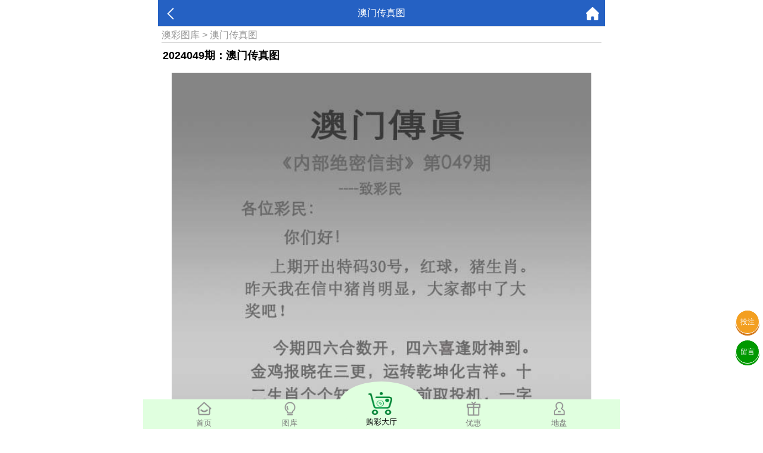

--- FILE ---
content_type: text/html; charset=utf-8
request_url: https://kk.585727a.com/Images/listart/pic/ammh.jpg/name/%E6%BE%B3%E9%97%A8%E4%BC%A0%E7%9C%9F%E5%9B%BE/qi/049/year/2024/sid/1511.html
body_size: 3011
content:
<!doctype html>
<html lang="en">
<head>
    <title>澳门资料-澳门资料库,685858.com,澳彩图库|澳门开奖直播|澳门图库|澳门挂牌|特区娱乐第一站|天下彩|天空彩|天下彩免费资料|天天好彩免费资料大全|天下彩票与你同行|天下彩票|天空彩票|二四六天天好彩资料|天下彩票因为有你|天下彩_免费资料大全|天空彩票与你同行|手机直播开奖报码</title>
<meta name="keywords" content="澳门资料库,685858.com,澳彩图库,澳门开奖直播,澳门特区总马站,特区娱乐第一站,澳门澳彩图库,澳彩图库开奖,，澳门图库挂牌,天下彩,赢彩天下,二四六天天好彩资料,免费资料大全,天下彩票因为有你,天空彩票与你同行,天下彩,澳门马会本港台开奖结果,贵宾网,第七马资料,惠泽天下,天下图库,澳彩挂牌,118开奖|天空彩票|天下彩|精英网|手机报碼|免费资料大全|天空资料|中彩堂|天空彩票与你同行|天下彩|免费资料大全|天空彩免费资枓大全|天空彩兔费资科大全|天空与你同行彩票免费料大全|246天天好采彩免费大全|天空彩彩票与你同行|天下采天空采与你同行免费料|天空彩彩票与你同行免费资大全|天空彩票与你同行免费资料大全|澳门图库|澳门澳彩图库|神童网|手机报码|澳彩马会开奖结果|天下免费料大全|特彩吧|正版免费料大全|天空彩票与你同行|天下采票免费资料大全|天空彩彩票与你同行|2020澳门正版免费资料大全|全年免费料大全|天空彩免费资料大全|天空采彩票与你同行|惠泽社免费料|惠泽群社精准资料|爱资料免费福彩门户惠泽|2020全年资料大全|天下采票免费资料大全|天下采天空采与你同行免费料|天空彩票与你同行新版|天空采彩票与你同行1749.cc" />
<meta name="description" content="澳门资料库(685858.com)澳彩图库,澳门开奖直播,澳门图库,网站免费提供澳门马会资料大全,澳门马会开奖结果,澳门挂牌,心水图库,开奖记录,手机开奖报碼,专业提供澳门彩票最新资讯的网站。" />
<meta charset="utf-8">
<meta name="viewport" content="width=device-width, initial-scale=1.0, maximum-scale=1.0, minimum-scale=1.0, user-scalable=no, minimal-ui">
<link rel="stylesheet" href="/Public/Home/css/style.css">
<link rel="shortcut icon" href="/Public/Home/images/favicon/favicon.ico">
<script src="/Public/Home/js/jquery.min.js"></script>
<script src="/Public/Home/js/echo.min.js"></script>


    <link rel="stylesheet" type="text/css" href="/Public/Home/css/images.css">
</head>
<style>
    section ul{
        border: 2px solid #bfbfbf;
    }
    section ul li a{
        display: block;
        padding: .5rem 1rem;
        font-size: 1rem;
        border-bottom: 1px solid #ededed;
    }
    section .in{
       color: #ababab;
        font-size: .8rem; 
    }
    section .tab{
        color: #999;
        margin: .2rem .4rem;
        font-size: 1rem;
        border-bottom: 1px solid #d5d5d5;
    }
    section .tab a{
        color: #999;
    }
    .np a{
        display: block;
        color: #46c343;
        text-decoration: underline;
    }
</style>
<body>
    <div class='nav'>
    <div class='tab' onclick="goToHome()">
        <img src='/Public/Home/images/home_g.png'>
        <img src='/Public/Home/images/home_w.png'>
        <p>首页</p>
    </div>
    <div class='tab' onclick="goToCol()">
        <img src='/Public/Home/images/faxian_g.png'>
        <img src='/Public/Home/images/faxian_w.png'>
        <p>图库</p>
    </div>
    <div class='tab tabcent' onclick="goToBlack()">
        <img src='/Public/Home/images/goucai.png'>
        <p>购彩大厅</p>
    </div>
    <div class='tab' onclick="goToKj()">
        <img src='/Public/Home/images/youhui_g.png'>
        <img src='/Public/Home/images/youhui_w.png'>
        <p>优惠</p>
    </div>
    <div class='tab' onclick="goToMessage()">
        <img src='/Public/Home/images/dipan_g.png'>
        <img src='/Public/Home/images/dipan_w.png'>
        <p>地盘</p>
    </div>
</div>
<style>
    p{
        margin:6px 0;
    }
    .tabcent img{
        width: 40px!important;
        height: 38px;
    }
    .tabcent{
        margin-top: -30px!important;
        text-align: center;
        border-radius: 50%;
        background: #e0ffdf;
        padding-top: 18px;
        margin-left: 10px;
        margin-right: 10px;
        width: 20%;
        color: #000!important;
    }
    .nav{
        background:#e0ffdf;
        border:none;
    }
    .nav div{
        width: 18%;
        margin-top: 3px;
    }
    .tabcent img{
        width: 40px!important;
        display: block!important;
        height: 38px;
        padding-right: 5px;
    }
    .active img:nth-child(1){
        display: none;
    }
    .active img:nth-child(2){
        display: block!important;
    }
    .tab img:nth-child(2){
        display: none;
    }
    .nav img{
        width: 25px;
        margin: 0 auto;
        display: block;
    }
    .tongji{
        position: fixed;
        bottom: 0;
    }
</style>
<div class='tongji'>
    <script>
    var _hmt = _hmt || [];
    (function() {
      var hm = document.createElement("script");
      hm.src = "https://hm.baidu.com/hm.js?1e1b4cc0c6096c7514aab5779c78717e";
      var s = document.getElementsByTagName("script")[0]; 
      s.parentNode.insertBefore(hm, s);
    })();
    </script>
</div>
<a class='touzhu' href="https://gg.8ggg.biz/s/yxcijr4d" style="position: fixed;z-index: 999;right: 6px;bottom: 160px;display: block;border-radius: 50%;background: #f39f20;width: 2.4rem;height: 2.4rem;line-height: 2.4rem;text-align: center;box-shadow: 0px 3px 0px #d57b1d;color: #fdfdfd;border: 1px solid #fff;">投注</a>
<a class='liuyan' href="https://msg.vipzjt.com/msg" style="position: fixed;z-index: 999;right: 6px;bottom: 110px;display: block;border-radius: 50%;background: #009900;width: 2.4rem;height: 2.4rem;line-height: 2.4rem;text-align: center;box-shadow: 0px 3px 0px #009900;color: #fff;border: 1px solid #fff;">留言</a>
<script>
    function gopl() {
        let top=0;
         if($("#tabHeadNav").attr('data-fixed')){
             top= $("#comment_plugin").offset().top-100
         }else{
             top= $("#comment_plugin").offset().top-200
         }
        $("html,body").animate({scrollTop:top}, 500);
    }
</script>
<script>
    $('.nav .tab').click(function(){
        $(this).addClass('active').siblings().removeClass('active');
    })
    function goToHome(){
        window.location.href = "/Index/index.html";
    }
    function goToCol(){
        window.location.href = "/Images/index.html";
    }
    function goToBlack(){
        window.location.href = "https://gg.8ggg.biz/s/yxcijr4d";
    }
    function goToKj(){
        window.location.href = "https://gg.8ggg.biz/s/yxcijr4d";
    }
    function goToMessage(){
        window.location.href = "https://gg.8ggg.biz/s/yxcijr4d";
    }
</script>
	<script>
        	</script>
	<header>
		<span class="back" onclick="javascript:history.back(-1);"><img src="/Public/Home/images/back.png" alt=""></span>
		<span class="list">澳门传真图</span>
		<a class="home" href="/Index/index.html"><img src="/Public/Home/images/home.png" alt=""></a>
	</header>
	<section>
	    <div class='tab'>
	        <a href="/Index/index.html">澳彩图库</a> > 
	        <a href="/Images/listul/pic/ammh.jpg/name/%E6%BE%B3%E9%97%A8%E4%BC%A0%E7%9C%9F%E5%9B%BE.html">
	            澳门传真图	        </a>
	    </div>
	    <div style="margin:.5rem">
	        <h2>2024049期：澳门传真图</h2>
	        
	        <!--<img src="https://xtk.tutu.finance/xinao/2024/col/49/ammh.jpg">-->
	        <!--<img src="https://tknoyouhuo.rsnmxd.com/tk_data/2024/macao/color/col/49/ammh.jpg">-->
	        <img src="https://tknoyouhuo.rsnmxd.com/tk_data/2024/macao/color/49/ammh.jpg" onerror="this.src='https://tu.99988.finance/all/wxts.gif'">
	        <div style="font-size:1rem" class='np'>
	                                <a href="/Images/listart/pic/ammh.jpg/name/%E6%BE%B3%E9%97%A8%E4%BC%A0%E7%9C%9F%E5%9B%BE/qi/050/year/2024/sid/1512.html" style="display:block">下一篇：2024年050期澳门传真图</a>                                    <a href="/Images/listart/pic/ammh.jpg/name/%E6%BE%B3%E9%97%A8%E4%BC%A0%E7%9C%9F%E5%9B%BE/qi/048/year/2024/sid/1510.html" style="display:block">上一篇：2024年048期澳门传真图</a>	        </div>
	    </div>
	    
	</section>
	<div style="height:56px;"></div>
	
</body>
</html>